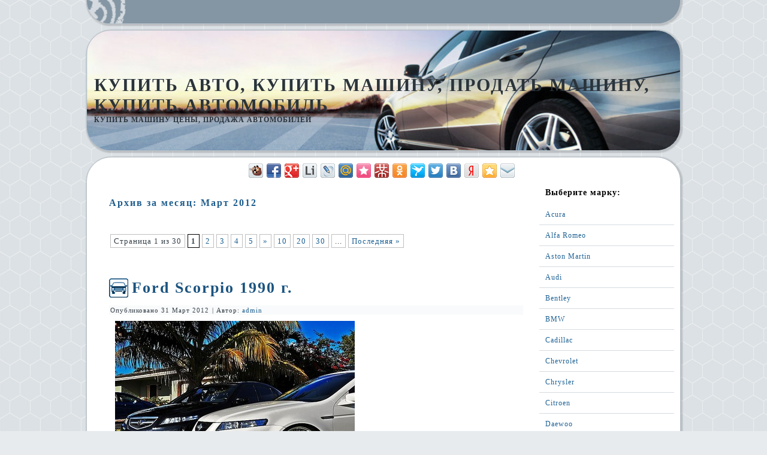

--- FILE ---
content_type: text/html; charset=UTF-8
request_url: http://avitocars.ru/?m=201203
body_size: 7863
content:
<!DOCTYPE html PUBLIC "-//W3C//DTD XHTML 1.0 Transitional//EN" "http://www.w3.org/TR/xhtml1/DTD/xhtml1-transitional.dtd">
<html xmlns="http://www.w3.org/1999/xhtml" dir="ltr" lang="ru-RU">
<head profile="http://gmpg.org/xfn/11">
<meta http-equiv="Content-Type" content="text/html; charset=UTF-8" />
<title>Март | 2012 | Купить авто, купить машину, продать машину, купить автомобиль</title>
<link rel="stylesheet" href="http://avitocars.ru/wp-content/themes/avito/style.css" type="text/css" media="screen" />
<!--[if IE 6]><link rel="stylesheet" href="http://avitocars.ru/wp-content/themes/avito/style.ie6.css" type="text/css" media="screen" /><![endif]-->
<!--[if IE 7]><link rel="stylesheet" href="http://avitocars.ru/wp-content/themes/avito/style.ie7.css" type="text/css" media="screen" /><![endif]-->
<link rel="pingback" href="http://avitocars.ru/xmlrpc.php" />
<meta name='yandex-verification' content='6ec38b05969877c4' />
<link rel="alternate" type="application/rss+xml" title="Купить авто, купить машину, продать машину, купить автомобиль &raquo; Фид" href="http://avitocars.ru/?feed=rss2" />
<link rel="alternate" type="application/rss+xml" title="Купить авто, купить машину, продать машину, купить автомобиль &raquo; Лента комментариев" href="http://avitocars.ru/?feed=comments-rss2" />
<link rel='stylesheet' id='wp-pagenavi-css'  href='http://avitocars.ru/wp-content/plugins/wp-pagenavi/pagenavi-css.css?ver=2.70' type='text/css' media='all' />
<script type='text/javascript' src='http://avitocars.ru/wp-includes/js/jquery/jquery.js?ver=1.7.2'></script>
<link rel="EditURI" type="application/rsd+xml" title="RSD" href="http://avitocars.ru/xmlrpc.php?rsd" />
<link rel="wlwmanifest" type="application/wlwmanifest+xml" href="http://avitocars.ru/wp-includes/wlwmanifest.xml" /> 
<script type="text/javascript" src="http://avitocars.ru/wp-content/themes/avito/script.js"></script>
</head>
<body class="archive date">
<div id="art-main">
    <div class="cleared reset-box"></div>
    <div class="art-bar art-nav">
        <div class="art-nav-outer">
        <div class="art-nav-wrapper">
        <div class="art-nav-inner">
    	<div class="art-nav-center">
    	    	</div>
        </div>
        </div>
        </div>
    </div>
    <div class="cleared reset-box"></div>
    <div class="art-header">
        <div class="art-header-position">
            <div class="art-header-wrapper">
                <div class="cleared reset-box"></div>
                <div class="art-header-inner">
                <div class="art-logo">
                                                <h1 class="art-logo-name"><a href="http://avitocars.ru/">Купить авто, купить машину, продать машину, купить автомобиль</a></h1>
                                                                    <h2 class="art-logo-text">купить машину цены, продажа автомобилей</h2>
                                </div>
                </div>
            </div>
        </div>
    </div>

    <div class="cleared reset-box"></div>
    <div class="art-box art-sheet">
        <div class="art-box-body art-sheet-body">
<center>




</center>
<center><div class="share42init" data-url="http://avitocars.ru/?p=970" data-title="Ford Scorpio 1990 г."></div>
<script type="text/javascript" src="http://avitocars.ru/share42/share42.js"></script></center>

 <div class="art-layout-wrapper">
    <div class="art-content-layout">
        <div class="art-content-layout-row">
            <div class="art-layout-cell art-content">
			


			<div class="art-box art-post breadcrumbs">
	    <div class="art-box-body art-post-body">
	            <div class="art-post-inner art-article">
	            	                <div class="art-postcontent">
	                    <!-- article-content -->
	                    <h4>Архив за месяц: <span>Март 2012</span></h4>	                    <!-- /article-content -->
	                </div>
	                <div class="cleared"></div>
	                	            </div>
			<div class="cleared"></div>
	    </div>
	</div>
	
	<div class="art-box art-post">
	    <div class="art-box-body art-post-body">
	            <div class="art-post-inner art-article">
	            	                <div class="art-postcontent">
	                    <!-- article-content -->
	                    <div class='wp-pagenavi'>
<span class='pages'>Страница 1 из 30</span><span class='current'>1</span><a href='http://avitocars.ru/?m=201203&#038;paged=2' class='page'>2</a><a href='http://avitocars.ru/?m=201203&#038;paged=3' class='page'>3</a><a href='http://avitocars.ru/?m=201203&#038;paged=4' class='page'>4</a><a href='http://avitocars.ru/?m=201203&#038;paged=5' class='page'>5</a><a href="http://avitocars.ru/?m=201203&#038;paged=2" class="nextpostslink">&raquo;</a><a href='http://avitocars.ru/?m=201203&#038;paged=10' class='larger page'>10</a><a href='http://avitocars.ru/?m=201203&#038;paged=20' class='larger page'>20</a><a href='http://avitocars.ru/?m=201203&#038;paged=30' class='larger page'>30</a><span class='extend'>...</span><a href='http://avitocars.ru/?m=201203&#038;paged=30' class='last'>Последняя &raquo;</a>
</div>	                    <!-- /article-content -->
	                </div>
	                <div class="cleared"></div>
	                	            </div>
			<div class="cleared"></div>
	    </div>
	</div>
	
	<div class="art-box art-post post-970 post type-post status-publish format-standard hentry category-ford" id="post-970">
	    <div class="art-box-body art-post-body">
	            <div class="art-post-inner art-article">
	            <h2 class="art-postheader"><span class="art-postheadericon"><a href="http://avitocars.ru/?p=970" rel="bookmark" title="Ford Scorpio 1990 г.">Ford Scorpio 1990 г.</a></span></h2><div class="art-postmetadataheader"><div class="art-postheadericons art-metadata-icons"><span class="art-postdateicon"><span class="date">Опубликовано</span> <span class="entry-date" title="15:32">31 Март 2012</span></span> | <span class="art-postauthoricon"><span class="author">Автор:</span> <span class="author vcard"><a class="url fn n" href="http://avitocars.ru/?author=1" title="Посмотреть все записи автора admin">admin</a></span></span></div></div>	                <div class="art-postcontent">
	                    <!-- article-content -->
	                    <div><img src="/images/e3c48c39e90e110cc516aeeb1d745d3a.jpg" alt="1990" /></div>
<h3>Продам Автомобиль</h3>
<p> <a href="http://avitocars.ru/?p=970#more-970" class="more-link">Читать далее <span class="meta-nav">&rarr;</span></a></p>
	                    <!-- /article-content -->
	                </div>
	                <div class="cleared"></div>
	                <div class="art-postmetadatafooter"><div class="art-postfootericons art-metadata-icons"><span class="art-postcategoryicon"><span class="categories">Рубрика:</span> <a href="http://avitocars.ru/?cat=16" title="Просмотреть все записи в Ford" rel="category">Ford</a></span></div></div>	            </div>
			<div class="cleared"></div>
	    </div>
	</div>
	
	<div class="art-box art-post post-969 post type-post status-publish format-standard hentry category-ford" id="post-969">
	    <div class="art-box-body art-post-body">
	            <div class="art-post-inner art-article">
	            <h2 class="art-postheader"><span class="art-postheadericon"><a href="http://avitocars.ru/?p=969" rel="bookmark" title="Ford Fusion 1998 г.">Ford Fusion 1998 г.</a></span></h2><div class="art-postmetadataheader"><div class="art-postheadericons art-metadata-icons"><span class="art-postdateicon"><span class="date">Опубликовано</span> <span class="entry-date" title="14:57">31 Март 2012</span></span> | <span class="art-postauthoricon"><span class="author">Автор:</span> <span class="author vcard"><a class="url fn n" href="http://avitocars.ru/?author=1" title="Посмотреть все записи автора admin">admin</a></span></span></div></div>	                <div class="art-postcontent">
	                    <!-- article-content -->
	                    <div><img src="/images/86a862a07e4ead106bc1c58a61ccfecc.jpg" alt="1998" /></div>
<h3>Продам Автомобиль</h3>
<p> <a href="http://avitocars.ru/?p=969#more-969" class="more-link">Читать далее <span class="meta-nav">&rarr;</span></a></p>
	                    <!-- /article-content -->
	                </div>
	                <div class="cleared"></div>
	                <div class="art-postmetadatafooter"><div class="art-postfootericons art-metadata-icons"><span class="art-postcategoryicon"><span class="categories">Рубрика:</span> <a href="http://avitocars.ru/?cat=16" title="Просмотреть все записи в Ford" rel="category">Ford</a></span></div></div>	            </div>
			<div class="cleared"></div>
	    </div>
	</div>
	
	<div class="art-box art-post post-968 post type-post status-publish format-standard hentry category-audi" id="post-968">
	    <div class="art-box-body art-post-body">
	            <div class="art-post-inner art-article">
	            <h2 class="art-postheader"><span class="art-postheadericon"><a href="http://avitocars.ru/?p=968" rel="bookmark" title="Audi V8 (D11) 1981 г.">Audi V8 (D11) 1981 г.</a></span></h2><div class="art-postmetadataheader"><div class="art-postheadericons art-metadata-icons"><span class="art-postdateicon"><span class="date">Опубликовано</span> <span class="entry-date" title="14:52">31 Март 2012</span></span> | <span class="art-postauthoricon"><span class="author">Автор:</span> <span class="author vcard"><a class="url fn n" href="http://avitocars.ru/?author=1" title="Посмотреть все записи автора admin">admin</a></span></span></div></div>	                <div class="art-postcontent">
	                    <!-- article-content -->
	                    <div><img src="/images/a59cf4cca6fdc706131542cd50ed9353.jpg" alt="1981" /></div>
<h3>Продается Авто</h3>
<p> <a href="http://avitocars.ru/?p=968#more-968" class="more-link">Читать далее <span class="meta-nav">&rarr;</span></a></p>
	                    <!-- /article-content -->
	                </div>
	                <div class="cleared"></div>
	                <div class="art-postmetadatafooter"><div class="art-postfootericons art-metadata-icons"><span class="art-postcategoryicon"><span class="categories">Рубрика:</span> <a href="http://avitocars.ru/?cat=6" title="Просмотреть все записи в Audi" rel="category">Audi</a></span></div></div>	            </div>
			<div class="cleared"></div>
	    </div>
	</div>
	
	<div class="art-box art-post post-966 post type-post status-publish format-standard hentry category-mazda" id="post-966">
	    <div class="art-box-body art-post-body">
	            <div class="art-post-inner art-article">
	            <h2 class="art-postheader"><span class="art-postheadericon"><a href="http://avitocars.ru/?p=966" rel="bookmark" title="Mazda 5 1997 г.">Mazda 5 1997 г.</a></span></h2><div class="art-postmetadataheader"><div class="art-postheadericons art-metadata-icons"><span class="art-postdateicon"><span class="date">Опубликовано</span> <span class="entry-date" title="13:04">31 Март 2012</span></span> | <span class="art-postauthoricon"><span class="author">Автор:</span> <span class="author vcard"><a class="url fn n" href="http://avitocars.ru/?author=1" title="Посмотреть все записи автора admin">admin</a></span></span></div></div>	                <div class="art-postcontent">
	                    <!-- article-content -->
	                    <div><img src="/images/7aee74fdffdb930de6c8b24e05c308cb.jpg" alt="1997" /></div>
<h3>Продается Автомобиль</h3>
<p> <a href="http://avitocars.ru/?p=966#more-966" class="more-link">Читать далее <span class="meta-nav">&rarr;</span></a></p>
	                    <!-- /article-content -->
	                </div>
	                <div class="cleared"></div>
	                <div class="art-postmetadatafooter"><div class="art-postfootericons art-metadata-icons"><span class="art-postcategoryicon"><span class="categories">Рубрика:</span> <a href="http://avitocars.ru/?cat=24" title="Просмотреть все записи в Mazda" rel="category">Mazda</a></span></div></div>	            </div>
			<div class="cleared"></div>
	    </div>
	</div>
	
	<div class="art-box art-post post-965 post type-post status-publish format-standard hentry category-skoda" id="post-965">
	    <div class="art-box-body art-post-body">
	            <div class="art-post-inner art-article">
	            <h2 class="art-postheader"><span class="art-postheadericon"><a href="http://avitocars.ru/?p=965" rel="bookmark" title="Skoda Fabia 1994 г.">Skoda Fabia 1994 г.</a></span></h2><div class="art-postmetadataheader"><div class="art-postheadericons art-metadata-icons"><span class="art-postdateicon"><span class="date">Опубликовано</span> <span class="entry-date" title="11:22">31 Март 2012</span></span> | <span class="art-postauthoricon"><span class="author">Автор:</span> <span class="author vcard"><a class="url fn n" href="http://avitocars.ru/?author=1" title="Посмотреть все записи автора admin">admin</a></span></span></div></div>	                <div class="art-postcontent">
	                    <!-- article-content -->
	                    <div><img src="/images/no_photo.jpg" alt="1994" /></div>
<h3>Продается Авто</h3>
<p> <a href="http://avitocars.ru/?p=965#more-965" class="more-link">Читать далее <span class="meta-nav">&rarr;</span></a></p>
	                    <!-- /article-content -->
	                </div>
	                <div class="cleared"></div>
	                <div class="art-postmetadatafooter"><div class="art-postfootericons art-metadata-icons"><span class="art-postcategoryicon"><span class="categories">Рубрика:</span> <a href="http://avitocars.ru/?cat=33" title="Просмотреть все записи в Skoda" rel="category">Skoda</a></span></div></div>	            </div>
			<div class="cleared"></div>
	    </div>
	</div>
	
	<div class="art-box art-post post-967 post type-post status-publish format-standard hentry category-honda" id="post-967">
	    <div class="art-box-body art-post-body">
	            <div class="art-post-inner art-article">
	            <h2 class="art-postheader"><span class="art-postheadericon"><a href="http://avitocars.ru/?p=967" rel="bookmark" title="Honda Edix 2010 г.">Honda Edix 2010 г.</a></span></h2><div class="art-postmetadataheader"><div class="art-postheadericons art-metadata-icons"><span class="art-postdateicon"><span class="date">Опубликовано</span> <span class="entry-date" title="11:14">31 Март 2012</span></span> | <span class="art-postauthoricon"><span class="author">Автор:</span> <span class="author vcard"><a class="url fn n" href="http://avitocars.ru/?author=1" title="Посмотреть все записи автора admin">admin</a></span></span></div></div>	                <div class="art-postcontent">
	                    <!-- article-content -->
	                    <div><img src="/images/2947982970716a4bbd4fb79cf0a43c94.jpg" alt="2010" /></div>
<h3>Продается Машина</h3>
<p> <a href="http://avitocars.ru/?p=967#more-967" class="more-link">Читать далее <span class="meta-nav">&rarr;</span></a></p>
	                    <!-- /article-content -->
	                </div>
	                <div class="cleared"></div>
	                <div class="art-postmetadatafooter"><div class="art-postfootericons art-metadata-icons"><span class="art-postcategoryicon"><span class="categories">Рубрика:</span> <a href="http://avitocars.ru/?cat=17" title="Просмотреть все записи в Honda" rel="category">Honda</a></span></div></div>	            </div>
			<div class="cleared"></div>
	    </div>
	</div>
	
	<div class="art-box art-post post-955 post type-post status-publish format-standard hentry category-subaru" id="post-955">
	    <div class="art-box-body art-post-body">
	            <div class="art-post-inner art-article">
	            <h2 class="art-postheader"><span class="art-postheadericon"><a href="http://avitocars.ru/?p=955" rel="bookmark" title="Subaru Impreza WRX STI 2007 г.">Subaru Impreza WRX STI 2007 г.</a></span></h2><div class="art-postmetadataheader"><div class="art-postheadericons art-metadata-icons"><span class="art-postdateicon"><span class="date">Опубликовано</span> <span class="entry-date" title="17:48">30 Март 2012</span></span> | <span class="art-postauthoricon"><span class="author">Автор:</span> <span class="author vcard"><a class="url fn n" href="http://avitocars.ru/?author=1" title="Посмотреть все записи автора admin">admin</a></span></span></div></div>	                <div class="art-postcontent">
	                    <!-- article-content -->
	                    <div><img src="/images/a475c7569cec51cdd5a1a5f40ee0bcc4.jpg" alt="2007" /></div>
<h3>Продам Машину</h3>
<p> <a href="http://avitocars.ru/?p=955#more-955" class="more-link">Читать далее <span class="meta-nav">&rarr;</span></a></p>
	                    <!-- /article-content -->
	                </div>
	                <div class="cleared"></div>
	                <div class="art-postmetadatafooter"><div class="art-postfootericons art-metadata-icons"><span class="art-postcategoryicon"><span class="categories">Рубрика:</span> <a href="http://avitocars.ru/?cat=34" title="Просмотреть все записи в Subaru" rel="category">Subaru</a></span></div></div>	            </div>
			<div class="cleared"></div>
	    </div>
	</div>
	
	<div class="art-box art-post post-951 post type-post status-publish format-standard hentry category-alfa-romeo" id="post-951">
	    <div class="art-box-body art-post-body">
	            <div class="art-post-inner art-article">
	            <h2 class="art-postheader"><span class="art-postheadericon"><a href="http://avitocars.ru/?p=951" rel="bookmark" title="Alfa Romeo MiTo 1985 г.">Alfa Romeo MiTo 1985 г.</a></span></h2><div class="art-postmetadataheader"><div class="art-postheadericons art-metadata-icons"><span class="art-postdateicon"><span class="date">Опубликовано</span> <span class="entry-date" title="17:29">30 Март 2012</span></span> | <span class="art-postauthoricon"><span class="author">Автор:</span> <span class="author vcard"><a class="url fn n" href="http://avitocars.ru/?author=1" title="Посмотреть все записи автора admin">admin</a></span></span></div></div>	                <div class="art-postcontent">
	                    <!-- article-content -->
	                    <div><img src="/images/3add1e8e082df130e03354a13fb05c63.jpg" alt="1985" /></div>
<h3>﻿Машина Продается</h3>
<p> <a href="http://avitocars.ru/?p=951#more-951" class="more-link">Читать далее <span class="meta-nav">&rarr;</span></a></p>
	                    <!-- /article-content -->
	                </div>
	                <div class="cleared"></div>
	                <div class="art-postmetadatafooter"><div class="art-postfootericons art-metadata-icons"><span class="art-postcategoryicon"><span class="categories">Рубрика:</span> <a href="http://avitocars.ru/?cat=4" title="Просмотреть все записи в Alfa Romeo" rel="category">Alfa Romeo</a></span></div></div>	            </div>
			<div class="cleared"></div>
	    </div>
	</div>
	
	<div class="art-box art-post post-954 post type-post status-publish format-standard hentry category-porsche" id="post-954">
	    <div class="art-box-body art-post-body">
	            <div class="art-post-inner art-article">
	            <h2 class="art-postheader"><span class="art-postheadericon"><a href="http://avitocars.ru/?p=954" rel="bookmark" title="Porsche Boxster 1992 г.">Porsche Boxster 1992 г.</a></span></h2><div class="art-postmetadataheader"><div class="art-postheadericons art-metadata-icons"><span class="art-postdateicon"><span class="date">Опубликовано</span> <span class="entry-date" title="17:09">30 Март 2012</span></span> | <span class="art-postauthoricon"><span class="author">Автор:</span> <span class="author vcard"><a class="url fn n" href="http://avitocars.ru/?author=1" title="Посмотреть все записи автора admin">admin</a></span></span></div></div>	                <div class="art-postcontent">
	                    <!-- article-content -->
	                    <div><img src="/images/4497dcaa39648d3d4d12b22929bb476d.jpg" alt="1992" /></div>
<h3>Продам Машину</h3>
<p> <a href="http://avitocars.ru/?p=954#more-954" class="more-link">Читать далее <span class="meta-nav">&rarr;</span></a></p>
	                    <!-- /article-content -->
	                </div>
	                <div class="cleared"></div>
	                <div class="art-postmetadatafooter"><div class="art-postfootericons art-metadata-icons"><span class="art-postcategoryicon"><span class="categories">Рубрика:</span> <a href="http://avitocars.ru/?cat=30" title="Просмотреть все записи в Porsche" rel="category">Porsche</a></span></div></div>	            </div>
			<div class="cleared"></div>
	    </div>
	</div>
	
	<div class="art-box art-post post-960 post type-post status-publish format-standard hentry category-aston-martin" id="post-960">
	    <div class="art-box-body art-post-body">
	            <div class="art-post-inner art-article">
	            <h2 class="art-postheader"><span class="art-postheadericon"><a href="http://avitocars.ru/?p=960" rel="bookmark" title="Aston Martin DB7 2008 г.">Aston Martin DB7 2008 г.</a></span></h2><div class="art-postmetadataheader"><div class="art-postheadericons art-metadata-icons"><span class="art-postdateicon"><span class="date">Опубликовано</span> <span class="entry-date" title="15:06">30 Март 2012</span></span> | <span class="art-postauthoricon"><span class="author">Автор:</span> <span class="author vcard"><a class="url fn n" href="http://avitocars.ru/?author=1" title="Посмотреть все записи автора admin">admin</a></span></span></div></div>	                <div class="art-postcontent">
	                    <!-- article-content -->
	                    <div><img src="/images/091024cceef3119038f721d36ab4b2eb.jpg" alt="2008" /></div>
<h3>Продам Автомобиль</h3>
<p> <a href="http://avitocars.ru/?p=960#more-960" class="more-link">Читать далее <span class="meta-nav">&rarr;</span></a></p>
	                    <!-- /article-content -->
	                </div>
	                <div class="cleared"></div>
	                <div class="art-postmetadatafooter"><div class="art-postfootericons art-metadata-icons"><span class="art-postcategoryicon"><span class="categories">Рубрика:</span> <a href="http://avitocars.ru/?cat=5" title="Просмотреть все записи в Aston Martin" rel="category">Aston Martin</a></span></div></div>	            </div>
			<div class="cleared"></div>
	    </div>
	</div>
	
	<div class="art-box art-post">
	    <div class="art-box-body art-post-body">
	            <div class="art-post-inner art-article">
	            	                <div class="art-postcontent">
	                    <!-- article-content -->
	                    <div class='wp-pagenavi'>
<span class='pages'>Страница 1 из 30</span><span class='current'>1</span><a href='http://avitocars.ru/?m=201203&#038;paged=2' class='page'>2</a><a href='http://avitocars.ru/?m=201203&#038;paged=3' class='page'>3</a><a href='http://avitocars.ru/?m=201203&#038;paged=4' class='page'>4</a><a href='http://avitocars.ru/?m=201203&#038;paged=5' class='page'>5</a><a href="http://avitocars.ru/?m=201203&#038;paged=2" class="nextpostslink">&raquo;</a><a href='http://avitocars.ru/?m=201203&#038;paged=10' class='larger page'>10</a><a href='http://avitocars.ru/?m=201203&#038;paged=20' class='larger page'>20</a><a href='http://avitocars.ru/?m=201203&#038;paged=30' class='larger page'>30</a><span class='extend'>...</span><a href='http://avitocars.ru/?m=201203&#038;paged=30' class='last'>Последняя &raquo;</a>
</div>	                    <!-- /article-content -->
	                </div>
	                <div class="cleared"></div>
	                	            </div>
			<div class="cleared"></div>
	    </div>
	</div>
	
				


              <div class="cleared"></div>
            </div>
            <div class="art-layout-cell art-sidebar1">
              <div class="art-box art-vmenublock widget vmenu" id="vmenuwidget-3">
    <div class="art-box-body art-vmenublock-body"><div class="art-bar art-vmenublockheader">
    <h3 class="t">Выберите марку:</h3>
</div><div class="art-box art-vmenublockcontent">
    <div class="art-box-body art-vmenublockcontent-body">
<ul class="art-vmenu">
	<li class="menu-item-3"><a href="http://avitocars.ru/?cat=3" title="View all posts in Acura">Acura</a>
	</li>
	<li class="menu-item-4"><a href="http://avitocars.ru/?cat=4" title="View all posts in Alfa Romeo">Alfa Romeo</a>
	</li>
	<li class="menu-item-5"><a href="http://avitocars.ru/?cat=5" title="View all posts in Aston Martin">Aston Martin</a>
	</li>
	<li class="menu-item-6"><a href="http://avitocars.ru/?cat=6" title="View all posts in Audi">Audi</a>
	</li>
	<li class="menu-item-8"><a href="http://avitocars.ru/?cat=8" title="View all posts in Bentley">Bentley</a>
	</li>
	<li class="menu-item-7"><a href="http://avitocars.ru/?cat=7" title="View all posts in BMW">BMW</a>
	</li>
	<li class="menu-item-9"><a href="http://avitocars.ru/?cat=9" title="View all posts in Cadillac">Cadillac</a>
	</li>
	<li class="menu-item-10"><a href="http://avitocars.ru/?cat=10" title="View all posts in Chevrolet">Chevrolet</a>
	</li>
	<li class="menu-item-11"><a href="http://avitocars.ru/?cat=11" title="View all posts in Chrysler">Chrysler</a>
	</li>
	<li class="menu-item-12"><a href="http://avitocars.ru/?cat=12" title="View all posts in Citroen">Citroen</a>
	</li>
	<li class="menu-item-13"><a href="http://avitocars.ru/?cat=13" title="View all posts in Daewoo">Daewoo</a>
	</li>
	<li class="menu-item-14"><a href="http://avitocars.ru/?cat=14" title="View all posts in Dodge">Dodge</a>
	</li>
	<li class="menu-item-15"><a href="http://avitocars.ru/?cat=15" title="View all posts in Fiat">Fiat</a>
	</li>
	<li class="menu-item-16"><a href="http://avitocars.ru/?cat=16" title="View all posts in Ford">Ford</a>
	</li>
	<li class="menu-item-17"><a href="http://avitocars.ru/?cat=17" title="View all posts in Honda">Honda</a>
	</li>
	<li class="menu-item-18"><a href="http://avitocars.ru/?cat=18" title="View all posts in Hyundai">Hyundai</a>
	</li>
	<li class="menu-item-19"><a href="http://avitocars.ru/?cat=19" title="View all posts in Infiniti">Infiniti</a>
	</li>
	<li class="menu-item-20"><a href="http://avitocars.ru/?cat=20" title="View all posts in Jaguar">Jaguar</a>
	</li>
	<li class="menu-item-21"><a href="http://avitocars.ru/?cat=21" title="View all posts in Jeep">Jeep</a>
	</li>
	<li class="menu-item-22"><a href="http://avitocars.ru/?cat=22" title="View all posts in Kia">Kia</a>
	</li>
	<li class="menu-item-23"><a href="http://avitocars.ru/?cat=23" title="View all posts in Lexus">Lexus</a>
	</li>
	<li class="menu-item-24"><a href="http://avitocars.ru/?cat=24" title="View all posts in Mazda">Mazda</a>
	</li>
	<li class="menu-item-25"><a href="http://avitocars.ru/?cat=25" title="View all posts in Mercedes-Benz">Mercedes-Benz</a>
	</li>
	<li class="menu-item-26"><a href="http://avitocars.ru/?cat=26" title="View all posts in Mitsubishi">Mitsubishi</a>
	</li>
	<li class="menu-item-27"><a href="http://avitocars.ru/?cat=27" title="View all posts in Nissan">Nissan</a>
	</li>
	<li class="menu-item-28"><a href="http://avitocars.ru/?cat=28" title="View all posts in Opel">Opel</a>
	</li>
	<li class="menu-item-29"><a href="http://avitocars.ru/?cat=29" title="View all posts in Peugeot">Peugeot</a>
	</li>
	<li class="menu-item-30"><a href="http://avitocars.ru/?cat=30" title="View all posts in Porsche">Porsche</a>
	</li>
	<li class="menu-item-31"><a href="http://avitocars.ru/?cat=31" title="View all posts in Saab">Saab</a>
	</li>
	<li class="menu-item-32"><a href="http://avitocars.ru/?cat=32" title="View all posts in Seat">Seat</a>
	</li>
	<li class="menu-item-33"><a href="http://avitocars.ru/?cat=33" title="View all posts in Skoda">Skoda</a>
	</li>
	<li class="menu-item-34"><a href="http://avitocars.ru/?cat=34" title="View all posts in Subaru">Subaru</a>
	</li>
	<li class="menu-item-35"><a href="http://avitocars.ru/?cat=35" title="View all posts in Suzuki">Suzuki</a>
	</li>
	<li class="menu-item-36"><a href="http://avitocars.ru/?cat=36" title="View all posts in Toyota">Toyota</a>
	</li>
	<li class="menu-item-37"><a href="http://avitocars.ru/?cat=37" title="View all posts in Volkswagen">Volkswagen</a>
	</li>
	<li class="menu-item-38"><a href="http://avitocars.ru/?cat=38" title="View all posts in Volvo">Volvo</a>
	</li>
	<li class="menu-item-39"><a href="http://avitocars.ru/?cat=39" title="View all posts in ﻿Acura">﻿Acura</a>
	</li>
</ul>
		<div class="cleared"></div>
    </div>
</div>		<div class="cleared"></div>
    </div>
</div><div class="art-box art-block widget widget_search" id="search-3">
    <div class="art-box-body art-block-body"><div class="art-bar art-blockheader">
    <h3 class="t">Найти объявление</h3>
</div><div class="art-box art-blockcontent">
    <div class="art-box-body art-blockcontent-body"><form class="art-search" method="get" name="searchform" action="http://avitocars.ru/">
  <div><input class="art-search-text" name="s" type="text" value="" /></div>
  <input class="art-search-button" type="submit" value="" />       
</form>		<div class="cleared"></div>
    </div>
</div>		<div class="cleared"></div>
    </div>
</div><div class="art-box art-block widget my_first_widget" id="iiainoe-iadhoiadhia">
    <div class="art-box-body art-block-body"><div class="art-bar art-blockheader">
    <h3 class="t">News</h3>
</div><div class="art-box art-blockcontent">
    <div class="art-box-body art-blockcontent-body">		<div class="cleared"></div>
    </div>
</div>		<div class="cleared"></div>
    </div>
</div><div class="art-box art-block widget login" id="loginwidget-3">
    <div class="art-box-body art-block-body"><div class="art-bar art-blockheader">
    <h3 class="t">Log In</h3>
</div><div class="art-box art-blockcontent">
    <div class="art-box-body art-blockcontent-body">
			<form action="http://avitocars.ru/wp-login.php" method="post">
				<label for="log">Username</label><br /><input type="text" name="log" id="log" value="" size="20" /><br />
				<label for="pwd">Password</label><br /><input type="password" name="pwd" id="pwd" size="20" /><br />
				<span class="art-button-wrapper">
					<span class="art-button-l"> </span>
					<span class="art-button-r"> </span>
					<input class="art-button" type="submit" name="submit" value="Log In" class="button" />
				</span>	
				<br />
				<label for="rememberme"><input name="rememberme" id="rememberme" type="checkbox" checked="checked" value="forever" />Remember Me</label><br />
				<input type="hidden" name="redirect_to" value="http://avitocars.ru/?m=201203"/>
			</form>
			<ul>
								<li><a href="http://avitocars.ru/wp-login.php?action=lostpassword">Lost your password?</a></li>
			</ul>
		
	  		<div class="cleared"></div>
    </div>
</div>		<div class="cleared"></div>
    </div>
</div><div class="art-box art-block widget widget_archive" id="archives-3">
    <div class="art-box-body art-block-body"><div class="art-bar art-blockheader">
    <h3 class="t">Архив объявлений</h3>
</div><div class="art-box art-blockcontent">
    <div class="art-box-body art-blockcontent-body">		<ul>
			<li><a href='http://avitocars.ru/?m=201210' title='Октябрь 2012'>Октябрь 2012</a></li>
	<li><a href='http://avitocars.ru/?m=201204' title='Апрель 2012'>Апрель 2012</a></li>
	<li><a href='http://avitocars.ru/?m=201203' title='Март 2012'>Март 2012</a></li>
		</ul>
		<div class="cleared"></div>
    </div>
</div>		<div class="cleared"></div>
    </div>
</div><div class="art-box art-block widget widget_calendar" id="calendar-3">
    <div class="art-box-body art-block-body"><div class="art-bar art-blockheader">
    <h3 class="t">Календарь</h3>
</div><div class="art-box art-blockcontent">
    <div class="art-box-body art-blockcontent-body"><div id="calendar_wrap"><table id="wp-calendar">
	<caption>Март 2012</caption>
	<thead>
	<tr>
		<th scope="col" title="Понедельник">Пн</th>
		<th scope="col" title="Вторник">Вт</th>
		<th scope="col" title="Среда">Ср</th>
		<th scope="col" title="Четверг">Чт</th>
		<th scope="col" title="Пятница">Пт</th>
		<th scope="col" title="Суббота">Сб</th>
		<th scope="col" title="Воскресенье">Вс</th>
	</tr>
	</thead>

	<tfoot>
	<tr>
		<td colspan="3" id="prev" class="pad">&nbsp;</td>
		<td class="pad">&nbsp;</td>
		<td colspan="3" id="next"><a href="http://avitocars.ru/?m=201204" title="Просмотреть записи за Апрель 2012">Апр &raquo;</a></td>
	</tr>
	</tfoot>

	<tbody>
	<tr>
		<td colspan="3" class="pad">&nbsp;</td><td><a href="http://avitocars.ru/?m=20120301" title="Toyota FJ Cruiser 2001 г.
Kia Sedona 2007 г.
Opel Corsa 1983 г.
Audi Quattro 1984 г.
Seat Malaga 1989 г.
Seat Altea 1980 г.
Infiniti J30 1998 г.
Bentley Turbo R 1992 г.">1</a></td><td><a href="http://avitocars.ru/?m=20120302" title="Nissan Sunny 2007 г.
Seat Malaga 1989 г.
Skoda 105,120 1980 г.
Aston Martin V12 Vanquish 1991 г.
Opel Calibra 2000 г.
Dodge Dodge RAM 1983 г.
Ford Sport Trac 2005 г.
Mitsubishi FTO 1995 г.
Chrysler NEW Yorker 2005 г.
Kia Sephia 1993 г.
Acura MDX 2000 г.
Opel Tigra 1981 г.
Mercedes-Benz 280 2010 г.
Subaru Subaru R2 1990 г.
Citroen C3 2000 г.">2</a></td><td><a href="http://avitocars.ru/?m=20120303" title="Lexus GX 1981 г.
Jaguar XJS Coupe 1993 г.
Jeep Compass 1991 г.
Seat Arosa 2010 г.
Dodge Avenger 2003 г.
Toyota Voltz 1987 г.
Acura RDX 1990 г.
Acura RSX 1992 г.
Subaru Traviq 2000 г.">3</a></td><td><a href="http://avitocars.ru/?m=20120304" title="Volvo 460 L 1990 г.
Ford Thunderbird 2000 г.
Jaguar XJR 1995 г.
Bentley Continental 1985 г.
Nissan Armada 1988 г.
Fiat Seicento 2007 г.
Jeep Wrangler 2003 г.
Alfa Romeo 146 2005 г.
Ford Fusion 1996 г.
Chevrolet Celta 1982 г.">4</a></td>
	</tr>
	<tr>
		<td><a href="http://avitocars.ru/?m=20120305" title="Skoda 105,120 1990 г.
Suzuki Wagon R+ 2008 г.
Peugeot 807 1999 г.
Hyundai Dynasty 1983 г.
Dodge Magnum 1982 г.
Aston Martin Virage 2007 г.
Audi 80 2002 г.
Aston Martin DB7 2006 г.
Hyundai i20 1988 г.">5</a></td><td><a href="http://avitocars.ru/?m=20120306" title="Saab 900 1992 г.
Mazda Spiano 1992 г.
Infiniti G35 1981 г.
Seat Malaga 2001 г.
Chevrolet Monza 1986 г.
Jaguar XKR 1996 г.
Infiniti G37 2000 г.
Mercedes-Benz C-klasse 1991 г.
Cadillac Catera 1983 г.
Porsche Boxster 1989 г.
Opel Vectra 2007 г.">6</a></td><td><a href="http://avitocars.ru/?m=20120307" title="Citroen C2 1994 г.
Suzuki Splash 2003 г.
Volkswagen Touareg 2007 г.
Jeep Commander 2009 г.
Hyundai Elantra 2001 г.
Nissan Mistral 1998 г.
Suzuki Every Landy 1986 г.
Dodge Durango 1997 г.
Skoda Yeti 1983 г.
Volkswagen Golf 1998 г.">7</a></td><td><a href="http://avitocars.ru/?m=20120308" title="Chevrolet Chevrolet SSR 1999 г.
BMW 3 Series 1993 г.
Porsche 911 2006 г.
Saab 96 1994 г.
Fiat Bravo 2001 г.
Chrysler Viper 1985 г.
Cadillac Allante 2009 г.
Honda Airwave 2005 г.
Daewoo Musso 1983 г.
Subaru Impreza WRX STI 2002 г.
Seat Marbella 2003 г.
Acura CL 2008 г.">8</a></td><td><a href="http://avitocars.ru/?m=20120309" title="Saab 9-7X 2010 г.
Mazda Spiano 1981 г.
Aston Martin DBS 1985 г.
Acura CL 2008 г.
Mitsubishi Town BOX 2001 г.
Opel GT 2003 г.
Jeep Liberty 2005 г.
Opel Omega 1984 г.
BMW Z3 1987 г.
Citroen C6 1989 г.
Subaru Traviq 1993 г.
Peugeot 605 1988 г.
Cadillac DE Ville 1991 г.">9</a></td><td><a href="http://avitocars.ru/?m=20120310" title="Suzuki Escudo 1980 г.
Toyota Hiace 1994 г.
Suzuki Forenza 1996 г.
Infiniti G35 1986 г.
Opel GT 1986 г.
Saab 9-5 2002 г.
Mitsubishi Minica 2004 г.">10</a></td><td><a href="http://avitocars.ru/?m=20120311" title="Mercedes-Benz GL-klasse 1990 г.
Mercedes-Benz B-klasse 1996 г.
Cadillac CTS 1999 г.
Toyota Will 1994 г.
Mazda Biante 2006 г.
Dodge Avenger 1994 г.">11</a></td>
	</tr>
	<tr>
		<td><a href="http://avitocars.ru/?m=20120312" title="Citroen C2 2009 г.
Mitsubishi EK Wagon 2009 г.
Citroen Berlingo 1993 г.
Opel GT 2001 г.
Opel Vectra 2006 г.
Volvo S40 2004 г.">12</a></td><td><a href="http://avitocars.ru/?m=20120313" title="BMW 7 Series 1980 г.
Subaru Subaru SVX 2004 г.
Volvo C30 2009 г.
Chevrolet Camaro 2009 г.
Fiat Palio 1995 г.
Citroen BX 1980 г.
Acura CSX 1999 г.
Volkswagen Multivan 2005 г.
Opel Corsa 2004 г.
Saab 95 2003 г.
Aston Martin Lagonda 1994 г.
Skoda Yeti 1982 г.
Audi Allroad 2000 г.
Audi A2 2003 г.">13</a></td><td><a href="http://avitocars.ru/?m=20120314" title="Acura CL 1995 г.
Kia Potentia 1993 г.
Nissan Qashqai 1990 г.
Fiat Croma 1998 г.
Fiat New 500 1999 г.
Toyota Corolla 1997 г.
Bentley Brooklands 1995 г.
Infiniti I30 1985 г.
Chrysler Concorde 1987 г.
Hyundai Centennial 1997 г.">14</a></td><td><a href="http://avitocars.ru/?m=20120315" title="Saab 900 2009 г.
Chevrolet Beretta 1999 г.
Subaru Pleo 2006 г.
Daewoo Leganza 1991 г.
Bentley Turbo R 2009 г.
Seat Altea 1996 г.
Volkswagen Scirocco 1992 г.">15</a></td><td><a href="http://avitocars.ru/?m=20120316" title="Subaru Traviq 2003 г.
Toyota Granvia 1997 г.
Alfa Romeo Brera 2007 г.
Alfa Romeo 33 2000 г.
Fiat Brava 1984 г.
Kia Soul 1997 г.
Bentley Azure 1998 г.">16</a></td><td><a href="http://avitocars.ru/?m=20120317" title="Kia Borrego (Mohave) 2004 г.
Audi Cabriolet 1995 г.
Subaru B9 Tribeca 2000 г.
Porsche Carrera GT 2002 г.
Cadillac Seville 1986 г.">17</a></td><td><a href="http://avitocars.ru/?m=20120318" title="Saab 9000 1988 г.
Fiat Croma 1986 г.
Mercedes-Benz SL-klasse 2006 г.
Dodge Spirit 2004 г.
BMW 3 Series 1998 г.">18</a></td>
	</tr>
	<tr>
		<td><a href="http://avitocars.ru/?m=20120319" title="Alfa Romeo RZ 1984 г.
Audi S3 1990 г.
Nissan Laurel 1980 г.
Honda Torneo 1992 г.
Alfa Romeo 75 1995 г.
Volvo V50 1997 г.
Subaru Subaru R1 1993 г.
Bentley Azure 1982 г.
Infiniti G37 2002 г.
Kia Cerato 2006 г.
Seat Arosa 1981 г.
Fiat Panda 1994 г.
Honda Elysion 1988 г.">19</a></td><td><a href="http://avitocars.ru/?m=20120320" title="Chrysler Town &amp; Country 2004 г.
Mitsubishi Legnum 2005 г.
Aston Martin Virage 1990 г.
Nissan Pathfinder 1997 г.
Toyota Prius 1986 г.">20</a></td><td><a href="http://avitocars.ru/?m=20120321" title="Daewoo Racer 1980 г.
Nissan Titan 2005 г.
Volkswagen W12 1981 г.
Acura NSX 1992 г.
Ford Five Hundred 2009 г.
BMW Z4 M 1985 г.
Dodge Dakota 1980 г.
Seat Cordoba 1987 г.
Opel Sintra 1997 г.
Suzuki Grand Vitara 1983 г.
Nissan Presea 1983 г.">21</a></td><td><a href="http://avitocars.ru/?m=20120322" title="Audi V8 (D11) 2004 г.
Chevrolet Venture 1990 г.
Citroen C6 2001 г.
Cadillac Escalade 1995 г.
Citroen 2 CV 1998 г.
Mercedes-Benz E-klasse 1993 г.
BMW X1 1991 г.
Infiniti Q45 1999 г.
Audi A4 1993 г.
Nissan Presage 2009 г.
Alfa Romeo 145 1999 г.
Peugeot 309 1989 г.">22</a></td><td><a href="http://avitocars.ru/?m=20120323" title="Acura Integra 2003 г.
Toyota Pronard 1986 г.
Jeep Cherokee 1985 г.
Ford Kuga 2008 г.
Alfa Romeo 155 2001 г.
Dodge Dakota 1999 г.
Bentley Arnage 1988 г.
Bentley Brooklands 2007 г.">23</a></td><td><a href="http://avitocars.ru/?m=20120324" title="Ford Focus 1982 г.
Citroen XM 1996 г.
Alfa Romeo GT 1992 г.
Acura CL 1989 г.
Peugeot 306 2007 г.
Aston Martin V8 2008 г.
Jeep Commander 1985 г.
Jeep Cherokee 1992 г.
Porsche 968 2003 г.
Mazda Levante 2008 г.
Dodge Charger 1983 г.
Lexus ES 1980 г.">24</a></td><td><a href="http://avitocars.ru/?m=20120325" title="Alfa Romeo SZ 1981 г.
Acura NSX 1996 г.
Mitsubishi Dion 2005 г.
Infiniti QX4 2003 г.
Jeep Grand Cherokee 2006 г.
Alfa Romeo Brera 2009 г.
BMW M5 1997 г.
Jaguar XKR 1982 г.
Fiat Punto 1990 г.
Volvo 440 K 2009 г.
Citroen C2 1981 г.
Cadillac Allante 1982 г.
Saab 9-7X 1982 г.
Chevrolet Cruze 2006 г.
Suzuki Liana 1981 г.">25</a></td>
	</tr>
	<tr>
		<td><a href="http://avitocars.ru/?m=20120326" title="Alfa Romeo GTV 1988 г.
Cadillac DTS 1990 г.
Nissan 100 NX 2000 г.
Dodge Dakota 1999 г.
Aston Martin V8 1985 г.
Subaru Impreza WRX STI 1994 г.
Acura CL 1989 г.
Dodge Challenger 2010 г.
Seat Alhambra 1985 г.
Subaru XT 1994 г.
Volkswagen Fox 1998 г.
Acura SLX 1987 г.
Peugeot 406 1995 г.">26</a></td><td><a href="http://avitocars.ru/?m=20120327" title="Toyota Platz 1995 г.
Jaguar XJR 2008 г.
Ford Festiva 1981 г.
Dodge Daytona 2002 г.
Acura RSX 1995 г.
Toyota Sienta 2007 г.
Volkswagen Passat 1995 г.
Mitsubishi Santamo 1982 г.
BMW 1 Series 2005 г.
Citroen Evasion 2008 г.">27</a></td><td><a href="http://avitocars.ru/?m=20120328" title="Skoda Roomster 2006 г.
Peugeot 306 1990 г.
BMW Z4 M 2003 г.
Bentley Azure 2006 г.
Cadillac Escalade 1994 г.
Suzuki SX4 1989 г.
Nissan Qashqai 2007 г.
Seat Ibiza 2004 г.
Subaru Legacy 1997 г.">28</a></td><td><a href="http://avitocars.ru/?m=20120329" title="Lexus SC 1997 г.
Lexus RX 1992 г.
Skoda Felicia 1987 г.
Aston Martin Virage 1990 г.
Saab 96 1986 г.">29</a></td><td><a href="http://avitocars.ru/?m=20120330" title="Mazda CX-9 1995 г.
Chrysler Daytona Shelby 2001 г.
Volkswagen Multivan 2000 г.
Mitsubishi 3000 GT 2004 г.
Ford Focus 2002 г.
Audi A5 1995 г.
Acura EL 2003 г.
Daewoo Arcadia 2002 г.
Subaru XT 2002 г.
Opel Antara 1994 г.
Jaguar XJ 1995 г.
Aston Martin DB7 2008 г.
Porsche Boxster 1992 г.
Alfa Romeo MiTo 1985 г.
Subaru Impreza WRX STI 2007 г.">30</a></td><td><a href="http://avitocars.ru/?m=20120331" title="Honda Edix 2010 г.
Skoda Fabia 1994 г.
Mazda 5 1997 г.
Audi V8 (D11) 1981 г.
Ford Fusion 1998 г.
Ford Scorpio 1990 г.">31</a></td>
		<td class="pad" colspan="1">&nbsp;</td>
	</tr>
	</tbody>
	</table></div>		<div class="cleared"></div>
    </div>
</div>		<div class="cleared"></div>
    </div>
</div>              <div class="cleared"></div>
            </div>
        </div>
    </div>
</div>
<div class="cleared"></div>
﻿    <div class="art-footer">
                <div class="art-footer-body">
                


                    <a href="http://avitocars.ru/?feed=rss2" class='art-rss-tag-icon' title="Купить авто, купить машину, продать машину, купить автомобиль RSS Feed"></a>
                            <div class="art-footer-text">
                                <p>Copyright © 2026. All Rights Reserved.</p>

<p>Купить поддержанное авто, где купить машину, как продать машину, купить автомобиль дешево</p>                            </div>
                    <div class="cleared"></div>
                </div>
            </div>
    		<div class="cleared"></div>
        </div>
    </div>
    <div class="cleared"></div><center>
	Карта сайта: <a href="http://avitocars.ru/sitemap/sitemap1.html">1</a>, <a href="http://avitocars.ru/sitemap/sitemap2.html">2</a>, <a href="http://avitocars.ru/sitemap/sitemap3.html">3</a>, <a href="http://avitocars.ru/sitemap/sitemap4.html">4</a>, <a href="http://avitocars.ru/sitemap/sitemap5.html">5</a>, <a href="http://avitocars.ru/sitemap/sitemap6.html">6</a>, <a href="http://avitocars.ru/sitemap/sitemap7.html">7</a>, <a href="http://avitocars.ru/sitemap/sitemap8.html">8</a>, <a href="http://avitocars.ru/sitemap/sitemap9.html">9</a>, <a href="http://avitocars.ru/sitemap/sitemap10.html">10</a>, <a href="http://avitocars.ru/sitemap/sitemap11.html">11</a>
</center>

<center>
</center>

<!--LiveInternet counter--><script type="text/javascript"><!--
document.write("<a href='http://www.liveinternet.ru/click' "+
"target=_blank><img src='//counter.yadro.ru/hit?t44.1;r"+
escape(document.referrer)+((typeof(screen)=="undefined")?"":
";s"+screen.width+"*"+screen.height+"*"+(screen.colorDepth?
screen.colorDepth:screen.pixelDepth))+";u"+escape(document.URL)+
";"+Math.random()+
"' alt='' title='LiveInternet' "+
"border='0' width='16' height='16'><\/a>")
//--></script><!--/LiveInternet-->

<div class="cleared"></div>
</div>
    <div id="wp-footer">
	        	        <!-- 25 queries. 3.140 seconds. -->
    </div>
</body>
</html>

